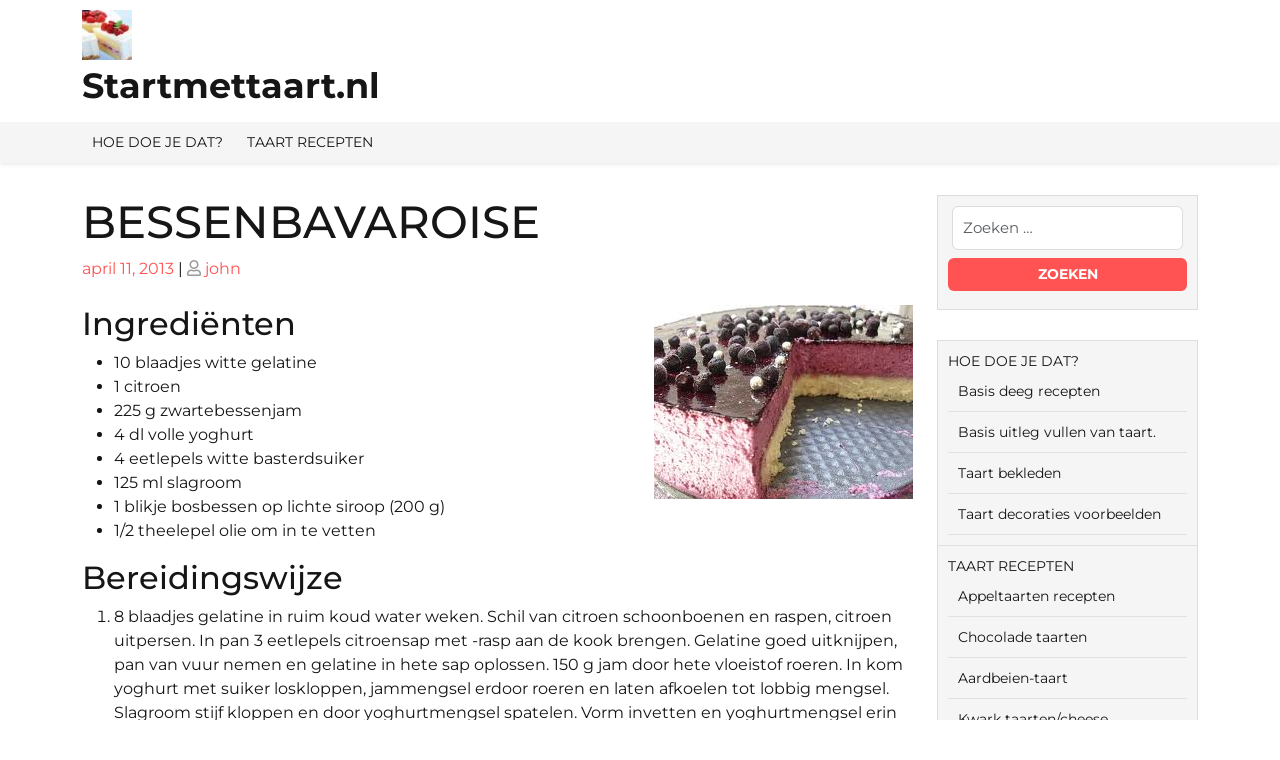

--- FILE ---
content_type: text/html; charset=UTF-8
request_url: https://startmettaart.nl/bessenbavaroise/
body_size: 70625
content:
<!doctype html>
<html lang="nl-NL">
<head>
    <meta charset="UTF-8">
    <meta name="viewport" content="width=device-width, initial-scale=1">
    <title>BESSENBAVAROISE &#8211; Startmettaart.nl</title>
<meta name='robots' content='max-image-preview:large' />
<link rel='dns-prefetch' href='//www.googletagmanager.com' />
<link rel='dns-prefetch' href='//pagead2.googlesyndication.com' />
<link rel="alternate" type="application/rss+xml" title="Startmettaart.nl &raquo; feed" href="https://startmettaart.nl/feed/" />
<link rel="alternate" type="application/rss+xml" title="Startmettaart.nl &raquo; reactiesfeed" href="https://startmettaart.nl/comments/feed/" />
<script type="text/javascript">
/* <![CDATA[ */
window._wpemojiSettings = {"baseUrl":"https:\/\/s.w.org\/images\/core\/emoji\/14.0.0\/72x72\/","ext":".png","svgUrl":"https:\/\/s.w.org\/images\/core\/emoji\/14.0.0\/svg\/","svgExt":".svg","source":{"concatemoji":"https:\/\/startmettaart.nl\/wp-includes\/js\/wp-emoji-release.min.js?ver=6.4.7"}};
/*! This file is auto-generated */
!function(i,n){var o,s,e;function c(e){try{var t={supportTests:e,timestamp:(new Date).valueOf()};sessionStorage.setItem(o,JSON.stringify(t))}catch(e){}}function p(e,t,n){e.clearRect(0,0,e.canvas.width,e.canvas.height),e.fillText(t,0,0);var t=new Uint32Array(e.getImageData(0,0,e.canvas.width,e.canvas.height).data),r=(e.clearRect(0,0,e.canvas.width,e.canvas.height),e.fillText(n,0,0),new Uint32Array(e.getImageData(0,0,e.canvas.width,e.canvas.height).data));return t.every(function(e,t){return e===r[t]})}function u(e,t,n){switch(t){case"flag":return n(e,"\ud83c\udff3\ufe0f\u200d\u26a7\ufe0f","\ud83c\udff3\ufe0f\u200b\u26a7\ufe0f")?!1:!n(e,"\ud83c\uddfa\ud83c\uddf3","\ud83c\uddfa\u200b\ud83c\uddf3")&&!n(e,"\ud83c\udff4\udb40\udc67\udb40\udc62\udb40\udc65\udb40\udc6e\udb40\udc67\udb40\udc7f","\ud83c\udff4\u200b\udb40\udc67\u200b\udb40\udc62\u200b\udb40\udc65\u200b\udb40\udc6e\u200b\udb40\udc67\u200b\udb40\udc7f");case"emoji":return!n(e,"\ud83e\udef1\ud83c\udffb\u200d\ud83e\udef2\ud83c\udfff","\ud83e\udef1\ud83c\udffb\u200b\ud83e\udef2\ud83c\udfff")}return!1}function f(e,t,n){var r="undefined"!=typeof WorkerGlobalScope&&self instanceof WorkerGlobalScope?new OffscreenCanvas(300,150):i.createElement("canvas"),a=r.getContext("2d",{willReadFrequently:!0}),o=(a.textBaseline="top",a.font="600 32px Arial",{});return e.forEach(function(e){o[e]=t(a,e,n)}),o}function t(e){var t=i.createElement("script");t.src=e,t.defer=!0,i.head.appendChild(t)}"undefined"!=typeof Promise&&(o="wpEmojiSettingsSupports",s=["flag","emoji"],n.supports={everything:!0,everythingExceptFlag:!0},e=new Promise(function(e){i.addEventListener("DOMContentLoaded",e,{once:!0})}),new Promise(function(t){var n=function(){try{var e=JSON.parse(sessionStorage.getItem(o));if("object"==typeof e&&"number"==typeof e.timestamp&&(new Date).valueOf()<e.timestamp+604800&&"object"==typeof e.supportTests)return e.supportTests}catch(e){}return null}();if(!n){if("undefined"!=typeof Worker&&"undefined"!=typeof OffscreenCanvas&&"undefined"!=typeof URL&&URL.createObjectURL&&"undefined"!=typeof Blob)try{var e="postMessage("+f.toString()+"("+[JSON.stringify(s),u.toString(),p.toString()].join(",")+"));",r=new Blob([e],{type:"text/javascript"}),a=new Worker(URL.createObjectURL(r),{name:"wpTestEmojiSupports"});return void(a.onmessage=function(e){c(n=e.data),a.terminate(),t(n)})}catch(e){}c(n=f(s,u,p))}t(n)}).then(function(e){for(var t in e)n.supports[t]=e[t],n.supports.everything=n.supports.everything&&n.supports[t],"flag"!==t&&(n.supports.everythingExceptFlag=n.supports.everythingExceptFlag&&n.supports[t]);n.supports.everythingExceptFlag=n.supports.everythingExceptFlag&&!n.supports.flag,n.DOMReady=!1,n.readyCallback=function(){n.DOMReady=!0}}).then(function(){return e}).then(function(){var e;n.supports.everything||(n.readyCallback(),(e=n.source||{}).concatemoji?t(e.concatemoji):e.wpemoji&&e.twemoji&&(t(e.twemoji),t(e.wpemoji)))}))}((window,document),window._wpemojiSettings);
/* ]]> */
</script>
<style id='wp-emoji-styles-inline-css' type='text/css'>

	img.wp-smiley, img.emoji {
		display: inline !important;
		border: none !important;
		box-shadow: none !important;
		height: 1em !important;
		width: 1em !important;
		margin: 0 0.07em !important;
		vertical-align: -0.1em !important;
		background: none !important;
		padding: 0 !important;
	}
</style>
<link rel='stylesheet' id='wp-block-library-css' href='https://startmettaart.nl/wp-includes/css/dist/block-library/style.min.css?ver=6.4.7' type='text/css' media='all' />
<style id='wp-block-library-theme-inline-css' type='text/css'>
.wp-block-audio figcaption{color:#555;font-size:13px;text-align:center}.is-dark-theme .wp-block-audio figcaption{color:hsla(0,0%,100%,.65)}.wp-block-audio{margin:0 0 1em}.wp-block-code{border:1px solid #ccc;border-radius:4px;font-family:Menlo,Consolas,monaco,monospace;padding:.8em 1em}.wp-block-embed figcaption{color:#555;font-size:13px;text-align:center}.is-dark-theme .wp-block-embed figcaption{color:hsla(0,0%,100%,.65)}.wp-block-embed{margin:0 0 1em}.blocks-gallery-caption{color:#555;font-size:13px;text-align:center}.is-dark-theme .blocks-gallery-caption{color:hsla(0,0%,100%,.65)}.wp-block-image figcaption{color:#555;font-size:13px;text-align:center}.is-dark-theme .wp-block-image figcaption{color:hsla(0,0%,100%,.65)}.wp-block-image{margin:0 0 1em}.wp-block-pullquote{border-bottom:4px solid;border-top:4px solid;color:currentColor;margin-bottom:1.75em}.wp-block-pullquote cite,.wp-block-pullquote footer,.wp-block-pullquote__citation{color:currentColor;font-size:.8125em;font-style:normal;text-transform:uppercase}.wp-block-quote{border-left:.25em solid;margin:0 0 1.75em;padding-left:1em}.wp-block-quote cite,.wp-block-quote footer{color:currentColor;font-size:.8125em;font-style:normal;position:relative}.wp-block-quote.has-text-align-right{border-left:none;border-right:.25em solid;padding-left:0;padding-right:1em}.wp-block-quote.has-text-align-center{border:none;padding-left:0}.wp-block-quote.is-large,.wp-block-quote.is-style-large,.wp-block-quote.is-style-plain{border:none}.wp-block-search .wp-block-search__label{font-weight:700}.wp-block-search__button{border:1px solid #ccc;padding:.375em .625em}:where(.wp-block-group.has-background){padding:1.25em 2.375em}.wp-block-separator.has-css-opacity{opacity:.4}.wp-block-separator{border:none;border-bottom:2px solid;margin-left:auto;margin-right:auto}.wp-block-separator.has-alpha-channel-opacity{opacity:1}.wp-block-separator:not(.is-style-wide):not(.is-style-dots){width:100px}.wp-block-separator.has-background:not(.is-style-dots){border-bottom:none;height:1px}.wp-block-separator.has-background:not(.is-style-wide):not(.is-style-dots){height:2px}.wp-block-table{margin:0 0 1em}.wp-block-table td,.wp-block-table th{word-break:normal}.wp-block-table figcaption{color:#555;font-size:13px;text-align:center}.is-dark-theme .wp-block-table figcaption{color:hsla(0,0%,100%,.65)}.wp-block-video figcaption{color:#555;font-size:13px;text-align:center}.is-dark-theme .wp-block-video figcaption{color:hsla(0,0%,100%,.65)}.wp-block-video{margin:0 0 1em}.wp-block-template-part.has-background{margin-bottom:0;margin-top:0;padding:1.25em 2.375em}
</style>
<style id='classic-theme-styles-inline-css' type='text/css'>
/*! This file is auto-generated */
.wp-block-button__link{color:#fff;background-color:#32373c;border-radius:9999px;box-shadow:none;text-decoration:none;padding:calc(.667em + 2px) calc(1.333em + 2px);font-size:1.125em}.wp-block-file__button{background:#32373c;color:#fff;text-decoration:none}
</style>
<style id='global-styles-inline-css' type='text/css'>
body{--wp--preset--color--black: #000000;--wp--preset--color--cyan-bluish-gray: #abb8c3;--wp--preset--color--white: #ffffff;--wp--preset--color--pale-pink: #f78da7;--wp--preset--color--vivid-red: #cf2e2e;--wp--preset--color--luminous-vivid-orange: #ff6900;--wp--preset--color--luminous-vivid-amber: #fcb900;--wp--preset--color--light-green-cyan: #7bdcb5;--wp--preset--color--vivid-green-cyan: #00d084;--wp--preset--color--pale-cyan-blue: #8ed1fc;--wp--preset--color--vivid-cyan-blue: #0693e3;--wp--preset--color--vivid-purple: #9b51e0;--wp--preset--gradient--vivid-cyan-blue-to-vivid-purple: linear-gradient(135deg,rgba(6,147,227,1) 0%,rgb(155,81,224) 100%);--wp--preset--gradient--light-green-cyan-to-vivid-green-cyan: linear-gradient(135deg,rgb(122,220,180) 0%,rgb(0,208,130) 100%);--wp--preset--gradient--luminous-vivid-amber-to-luminous-vivid-orange: linear-gradient(135deg,rgba(252,185,0,1) 0%,rgba(255,105,0,1) 100%);--wp--preset--gradient--luminous-vivid-orange-to-vivid-red: linear-gradient(135deg,rgba(255,105,0,1) 0%,rgb(207,46,46) 100%);--wp--preset--gradient--very-light-gray-to-cyan-bluish-gray: linear-gradient(135deg,rgb(238,238,238) 0%,rgb(169,184,195) 100%);--wp--preset--gradient--cool-to-warm-spectrum: linear-gradient(135deg,rgb(74,234,220) 0%,rgb(151,120,209) 20%,rgb(207,42,186) 40%,rgb(238,44,130) 60%,rgb(251,105,98) 80%,rgb(254,248,76) 100%);--wp--preset--gradient--blush-light-purple: linear-gradient(135deg,rgb(255,206,236) 0%,rgb(152,150,240) 100%);--wp--preset--gradient--blush-bordeaux: linear-gradient(135deg,rgb(254,205,165) 0%,rgb(254,45,45) 50%,rgb(107,0,62) 100%);--wp--preset--gradient--luminous-dusk: linear-gradient(135deg,rgb(255,203,112) 0%,rgb(199,81,192) 50%,rgb(65,88,208) 100%);--wp--preset--gradient--pale-ocean: linear-gradient(135deg,rgb(255,245,203) 0%,rgb(182,227,212) 50%,rgb(51,167,181) 100%);--wp--preset--gradient--electric-grass: linear-gradient(135deg,rgb(202,248,128) 0%,rgb(113,206,126) 100%);--wp--preset--gradient--midnight: linear-gradient(135deg,rgb(2,3,129) 0%,rgb(40,116,252) 100%);--wp--preset--font-size--small: 13px;--wp--preset--font-size--medium: 20px;--wp--preset--font-size--large: 36px;--wp--preset--font-size--x-large: 42px;--wp--preset--spacing--20: 0.44rem;--wp--preset--spacing--30: 0.67rem;--wp--preset--spacing--40: 1rem;--wp--preset--spacing--50: 1.5rem;--wp--preset--spacing--60: 2.25rem;--wp--preset--spacing--70: 3.38rem;--wp--preset--spacing--80: 5.06rem;--wp--preset--shadow--natural: 6px 6px 9px rgba(0, 0, 0, 0.2);--wp--preset--shadow--deep: 12px 12px 50px rgba(0, 0, 0, 0.4);--wp--preset--shadow--sharp: 6px 6px 0px rgba(0, 0, 0, 0.2);--wp--preset--shadow--outlined: 6px 6px 0px -3px rgba(255, 255, 255, 1), 6px 6px rgba(0, 0, 0, 1);--wp--preset--shadow--crisp: 6px 6px 0px rgba(0, 0, 0, 1);}:where(.is-layout-flex){gap: 0.5em;}:where(.is-layout-grid){gap: 0.5em;}body .is-layout-flow > .alignleft{float: left;margin-inline-start: 0;margin-inline-end: 2em;}body .is-layout-flow > .alignright{float: right;margin-inline-start: 2em;margin-inline-end: 0;}body .is-layout-flow > .aligncenter{margin-left: auto !important;margin-right: auto !important;}body .is-layout-constrained > .alignleft{float: left;margin-inline-start: 0;margin-inline-end: 2em;}body .is-layout-constrained > .alignright{float: right;margin-inline-start: 2em;margin-inline-end: 0;}body .is-layout-constrained > .aligncenter{margin-left: auto !important;margin-right: auto !important;}body .is-layout-constrained > :where(:not(.alignleft):not(.alignright):not(.alignfull)){max-width: var(--wp--style--global--content-size);margin-left: auto !important;margin-right: auto !important;}body .is-layout-constrained > .alignwide{max-width: var(--wp--style--global--wide-size);}body .is-layout-flex{display: flex;}body .is-layout-flex{flex-wrap: wrap;align-items: center;}body .is-layout-flex > *{margin: 0;}body .is-layout-grid{display: grid;}body .is-layout-grid > *{margin: 0;}:where(.wp-block-columns.is-layout-flex){gap: 2em;}:where(.wp-block-columns.is-layout-grid){gap: 2em;}:where(.wp-block-post-template.is-layout-flex){gap: 1.25em;}:where(.wp-block-post-template.is-layout-grid){gap: 1.25em;}.has-black-color{color: var(--wp--preset--color--black) !important;}.has-cyan-bluish-gray-color{color: var(--wp--preset--color--cyan-bluish-gray) !important;}.has-white-color{color: var(--wp--preset--color--white) !important;}.has-pale-pink-color{color: var(--wp--preset--color--pale-pink) !important;}.has-vivid-red-color{color: var(--wp--preset--color--vivid-red) !important;}.has-luminous-vivid-orange-color{color: var(--wp--preset--color--luminous-vivid-orange) !important;}.has-luminous-vivid-amber-color{color: var(--wp--preset--color--luminous-vivid-amber) !important;}.has-light-green-cyan-color{color: var(--wp--preset--color--light-green-cyan) !important;}.has-vivid-green-cyan-color{color: var(--wp--preset--color--vivid-green-cyan) !important;}.has-pale-cyan-blue-color{color: var(--wp--preset--color--pale-cyan-blue) !important;}.has-vivid-cyan-blue-color{color: var(--wp--preset--color--vivid-cyan-blue) !important;}.has-vivid-purple-color{color: var(--wp--preset--color--vivid-purple) !important;}.has-black-background-color{background-color: var(--wp--preset--color--black) !important;}.has-cyan-bluish-gray-background-color{background-color: var(--wp--preset--color--cyan-bluish-gray) !important;}.has-white-background-color{background-color: var(--wp--preset--color--white) !important;}.has-pale-pink-background-color{background-color: var(--wp--preset--color--pale-pink) !important;}.has-vivid-red-background-color{background-color: var(--wp--preset--color--vivid-red) !important;}.has-luminous-vivid-orange-background-color{background-color: var(--wp--preset--color--luminous-vivid-orange) !important;}.has-luminous-vivid-amber-background-color{background-color: var(--wp--preset--color--luminous-vivid-amber) !important;}.has-light-green-cyan-background-color{background-color: var(--wp--preset--color--light-green-cyan) !important;}.has-vivid-green-cyan-background-color{background-color: var(--wp--preset--color--vivid-green-cyan) !important;}.has-pale-cyan-blue-background-color{background-color: var(--wp--preset--color--pale-cyan-blue) !important;}.has-vivid-cyan-blue-background-color{background-color: var(--wp--preset--color--vivid-cyan-blue) !important;}.has-vivid-purple-background-color{background-color: var(--wp--preset--color--vivid-purple) !important;}.has-black-border-color{border-color: var(--wp--preset--color--black) !important;}.has-cyan-bluish-gray-border-color{border-color: var(--wp--preset--color--cyan-bluish-gray) !important;}.has-white-border-color{border-color: var(--wp--preset--color--white) !important;}.has-pale-pink-border-color{border-color: var(--wp--preset--color--pale-pink) !important;}.has-vivid-red-border-color{border-color: var(--wp--preset--color--vivid-red) !important;}.has-luminous-vivid-orange-border-color{border-color: var(--wp--preset--color--luminous-vivid-orange) !important;}.has-luminous-vivid-amber-border-color{border-color: var(--wp--preset--color--luminous-vivid-amber) !important;}.has-light-green-cyan-border-color{border-color: var(--wp--preset--color--light-green-cyan) !important;}.has-vivid-green-cyan-border-color{border-color: var(--wp--preset--color--vivid-green-cyan) !important;}.has-pale-cyan-blue-border-color{border-color: var(--wp--preset--color--pale-cyan-blue) !important;}.has-vivid-cyan-blue-border-color{border-color: var(--wp--preset--color--vivid-cyan-blue) !important;}.has-vivid-purple-border-color{border-color: var(--wp--preset--color--vivid-purple) !important;}.has-vivid-cyan-blue-to-vivid-purple-gradient-background{background: var(--wp--preset--gradient--vivid-cyan-blue-to-vivid-purple) !important;}.has-light-green-cyan-to-vivid-green-cyan-gradient-background{background: var(--wp--preset--gradient--light-green-cyan-to-vivid-green-cyan) !important;}.has-luminous-vivid-amber-to-luminous-vivid-orange-gradient-background{background: var(--wp--preset--gradient--luminous-vivid-amber-to-luminous-vivid-orange) !important;}.has-luminous-vivid-orange-to-vivid-red-gradient-background{background: var(--wp--preset--gradient--luminous-vivid-orange-to-vivid-red) !important;}.has-very-light-gray-to-cyan-bluish-gray-gradient-background{background: var(--wp--preset--gradient--very-light-gray-to-cyan-bluish-gray) !important;}.has-cool-to-warm-spectrum-gradient-background{background: var(--wp--preset--gradient--cool-to-warm-spectrum) !important;}.has-blush-light-purple-gradient-background{background: var(--wp--preset--gradient--blush-light-purple) !important;}.has-blush-bordeaux-gradient-background{background: var(--wp--preset--gradient--blush-bordeaux) !important;}.has-luminous-dusk-gradient-background{background: var(--wp--preset--gradient--luminous-dusk) !important;}.has-pale-ocean-gradient-background{background: var(--wp--preset--gradient--pale-ocean) !important;}.has-electric-grass-gradient-background{background: var(--wp--preset--gradient--electric-grass) !important;}.has-midnight-gradient-background{background: var(--wp--preset--gradient--midnight) !important;}.has-small-font-size{font-size: var(--wp--preset--font-size--small) !important;}.has-medium-font-size{font-size: var(--wp--preset--font-size--medium) !important;}.has-large-font-size{font-size: var(--wp--preset--font-size--large) !important;}.has-x-large-font-size{font-size: var(--wp--preset--font-size--x-large) !important;}
.wp-block-navigation a:where(:not(.wp-element-button)){color: inherit;}
:where(.wp-block-post-template.is-layout-flex){gap: 1.25em;}:where(.wp-block-post-template.is-layout-grid){gap: 1.25em;}
:where(.wp-block-columns.is-layout-flex){gap: 2em;}:where(.wp-block-columns.is-layout-grid){gap: 2em;}
.wp-block-pullquote{font-size: 1.5em;line-height: 1.6;}
</style>
<link rel='stylesheet' id='montserrat-css' href='https://startmettaart.nl/wp-content/fonts/25fb98228f179a140aeb4a8bf8c5754f.css?ver=1.0' type='text/css' media='all' />
<link rel='stylesheet' id='fashion-estore-block-editor-style-css' href='https://startmettaart.nl/wp-content/themes/fashion-estore/assets/css/block-editor-style.css?ver=6.4.7' type='text/css' media='all' />
<link rel='stylesheet' id='bootstrap-css-css' href='https://startmettaart.nl/wp-content/themes/fashion-estore/assets/css/bootstrap.css?ver=6.4.7' type='text/css' media='all' />
<link rel='stylesheet' id='fashion-estore-style-css' href='https://startmettaart.nl/wp-content/themes/fashion-estore/style.css?ver=6.4.7' type='text/css' media='all' />
<style id='fashion-estore-style-inline-css' type='text/css'>
#button{right: 20px;}.slider-box img{opacity:0.9}.woocommerce ul.products li.product .onsale{left: auto; right: 15px;}#colophon{background-attachment: scroll !important; background-position: center !important;}#colophon h5, h5.footer-column-widget-title{text-align: left;}

	.custom-logo-link img{
			max-height: 250px;
		 }
		.sidebar h5,span.cart-value,.sticky .entry-title::before,#button,.sidebar input[type="submit"], .sidebar button[type="submit"],.comment-respond input#submit,.post-navigation .nav-previous a:hover, .post-navigation .nav-next a:hover, .posts-navigation .nav-previous a:hover, .posts-navigation .nav-next a:hover,.pro-button a, .woocommerce #respond input#submit, .woocommerce a.button, .woocommerce button.button, .woocommerce input.button, .woocommerce #respond input#submit.alt, .woocommerce a.button.alt, .woocommerce button.button.alt, .woocommerce input.button.alt,.woocommerce .woocommerce-ordering select,.woocommerce-account .woocommerce-MyAccount-navigation ul li,.toggle-nav i,.wp-block-button__link,.menu_cat,.slider-inner-box,.sidebar .tagcloud a:hover,a.added_to_cart.wc-forward{
			background: ;
		}
		a,#colophon a:hover, #colophon a:focus,.sidebar ul li a:hover,p.price, .woocommerce ul.products li.product .price, .woocommerce div.product p.price, .woocommerce div.product span.price,.woocommerce-message::before, .woocommerce-info::before,.call-info i,.social-link i{
			color: ;
		}
		.woocommerce-message, .woocommerce-info,.wp-block-pullquote,.wp-block-quote, .wp-block-quote:not(.is-large):not(.is-style-large), .wp-block-pullquote,.btn-primary,.post-navigation .nav-previous a:hover, .post-navigation .nav-next a:hover, .posts-navigation .nav-previous a:hover, .posts-navigation .nav-next a:hover{
			border-color: ;
		}
		.main-navigation .sub-menu > li > a:hover, .main-navigation .sub-menu > li > a:focus,#button:hover,#button:active,.slide-btn a,.pro-button a:hover,.woocommerce #respond input#submit:hover,.woocommerce a.button:hover,.woocommerce button.button:hover,.woocommerce input.button:hover,.woocommerce #respond input#submit.alt:hover, .woocommerce a.button.alt:hover, .woocommerce button.button.alt:hover, .woocommerce input.button.alt:hover,.woocommerce-account .woocommerce-MyAccount-navigation ul li:hover,.menu_cat i,a.added_to_cart.wc-forward:hover{
			background: ;
		}
		a:hover,h1,h2,h3,h4,h5,h6,.navbar-brand a,.navbar-brand p,a.cart-customlocation i,button.cat_btn,.product_cat h4 a,.home_product_cat h4 a,.slide-btn a:hover,.woocommerce ul.products li.product .onsale,.woocommerce span.onsale,.main-navigation .sub-menu,.sidebar li,.sidebar ul li,.sidebar select,.sidebar .tagcloud a,.call-info p,.social-link i:hover,.woocommerce ul.products li.product .star-rating, .woocommerce .star-rating{
			color: ;
		}
		.loading{
			background-color: #000;
		 }
		 @keyframes loading {
		  0%,
		  100% {
		  	transform: translatey(-2.5rem);
		    background-color: #fff;
		  }
		  50% {
		  	transform: translatey(2.5rem);
		    background-color: #f10026;
		  }
		}
	
.stick_header{position: static;}
</style>
<link rel='stylesheet' id='fontawesome-css-css' href='https://startmettaart.nl/wp-content/themes/fashion-estore/assets/css/fontawesome/css/all.css?ver=6.4.7' type='text/css' media='all' />
<link rel='stylesheet' id='owl.carousel-css-css' href='https://startmettaart.nl/wp-content/themes/fashion-estore/assets/css/owl.carousel.css?ver=6.4.7' type='text/css' media='all' />
<script type="text/javascript" src="https://startmettaart.nl/wp-includes/js/jquery/jquery.min.js?ver=3.7.1" id="jquery-core-js"></script>
<script type="text/javascript" src="https://startmettaart.nl/wp-includes/js/jquery/jquery-migrate.min.js?ver=3.4.1" id="jquery-migrate-js"></script>

<!-- Google tag (gtag.js) snippet toegevoegd door Site Kit -->
<!-- Google Analytics snippet toegevoegd door Site Kit -->
<script type="text/javascript" src="https://www.googletagmanager.com/gtag/js?id=GT-WFFQJTG" id="google_gtagjs-js" async></script>
<script type="text/javascript" id="google_gtagjs-js-after">
/* <![CDATA[ */
window.dataLayer = window.dataLayer || [];function gtag(){dataLayer.push(arguments);}
gtag("set","linker",{"domains":["startmettaart.nl"]});
gtag("js", new Date());
gtag("set", "developer_id.dZTNiMT", true);
gtag("config", "GT-WFFQJTG");
/* ]]> */
</script>
<link rel="https://api.w.org/" href="https://startmettaart.nl/wp-json/" /><link rel="alternate" type="application/json" href="https://startmettaart.nl/wp-json/wp/v2/posts/1496" /><link rel="EditURI" type="application/rsd+xml" title="RSD" href="https://startmettaart.nl/xmlrpc.php?rsd" />
<meta name="generator" content="WordPress 6.4.7" />
<link rel="canonical" href="https://startmettaart.nl/bessenbavaroise/" />
<link rel='shortlink' href='https://startmettaart.nl/?p=1496' />
<link rel="alternate" type="application/json+oembed" href="https://startmettaart.nl/wp-json/oembed/1.0/embed?url=https%3A%2F%2Fstartmettaart.nl%2Fbessenbavaroise%2F" />
<link rel="alternate" type="text/xml+oembed" href="https://startmettaart.nl/wp-json/oembed/1.0/embed?url=https%3A%2F%2Fstartmettaart.nl%2Fbessenbavaroise%2F&#038;format=xml" />
<meta name="generator" content="Site Kit by Google 1.170.0" />        <style type="text/css" id="pf-main-css">
            
				@media screen {
					.printfriendly {
						z-index: 1000; display: flex; margin: 0px 0px 0px 0px
					}
					.printfriendly a, .printfriendly a:link, .printfriendly a:visited, .printfriendly a:hover, .printfriendly a:active {
						font-weight: 600;
						cursor: pointer;
						text-decoration: none;
						border: none;
						-webkit-box-shadow: none;
						-moz-box-shadow: none;
						box-shadow: none;
						outline:none;
						font-size: 20px !important;
						color: #6D9F00 !important;
					}
					.printfriendly.pf-alignleft {
						justify-content: start;
					}
					.printfriendly.pf-alignright {
						justify-content: end;
					}
					.printfriendly.pf-aligncenter {
						justify-content: center;
						
					}
				}

				.pf-button-img {
					border: none;
					-webkit-box-shadow: none;
					-moz-box-shadow: none;
					box-shadow: none;
					padding: 0;
					margin: 0;
					display: inline;
					vertical-align: middle;
				}

				img.pf-button-img + .pf-button-text {
					margin-left: 6px;
				}

				@media print {
					.printfriendly {
						display: none;
					}
				}
				        </style>

            
        <style type="text/css" id="pf-excerpt-styles">
          .pf-button.pf-button-excerpt {
              display: none;
           }
        </style>

            
<!-- Google AdSense meta tags toegevoegd door Site Kit -->
<meta name="google-adsense-platform-account" content="ca-host-pub-2644536267352236">
<meta name="google-adsense-platform-domain" content="sitekit.withgoogle.com">
<!-- Einde Google AdSense meta tags toegevoegd door Site Kit -->

		<style type="text/css">
					</style>

		
<!-- Google Tag Manager snippet toegevoegd door Site Kit -->
<script type="text/javascript">
/* <![CDATA[ */

			( function( w, d, s, l, i ) {
				w[l] = w[l] || [];
				w[l].push( {'gtm.start': new Date().getTime(), event: 'gtm.js'} );
				var f = d.getElementsByTagName( s )[0],
					j = d.createElement( s ), dl = l != 'dataLayer' ? '&l=' + l : '';
				j.async = true;
				j.src = 'https://www.googletagmanager.com/gtm.js?id=' + i + dl;
				f.parentNode.insertBefore( j, f );
			} )( window, document, 'script', 'dataLayer', 'GTM-MCPNPG9X' );
			
/* ]]> */
</script>

<!-- Einde Google Tag Manager snippet toegevoegd door Site Kit -->

<!-- Google AdSense snippet toegevoegd door Site Kit -->
<script type="text/javascript" async="async" src="https://pagead2.googlesyndication.com/pagead/js/adsbygoogle.js?client=ca-pub-5627847839136936&amp;host=ca-host-pub-2644536267352236" crossorigin="anonymous"></script>

<!-- Einde Google AdSense snippet toegevoegd door Site Kit -->
</head>

<body class="post-template-default single single-post postid-1496 single-format-standard wp-custom-logo wp-embed-responsive">

		<!-- Google Tag Manager (noscript) snippet toegevoegd door Site Kit -->
		<noscript>
			<iframe src="https://www.googletagmanager.com/ns.html?id=GTM-MCPNPG9X" height="0" width="0" style="display:none;visibility:hidden"></iframe>
		</noscript>
		<!-- Einde Google Tag Manager (noscript) snippet toegevoegd door Site Kit -->
		
<div id="page" class="site">
    <a class="skip-link screen-reader-text" href="#skip-content">Ga naar de inhoud</a>
    <header id="masthead" class="site-header fixed-top shadow-sm navbar-dark bg-primary">
        <div class="socialmedia">
                        <div class="main_header">
    <div class="container">
        <div class="row">
            <div class="col-lg-3 col-md-12">
                <div class="navbar-brand">
                                            <div class="site-logo"><a href="https://startmettaart.nl/" class="custom-logo-link" rel="home"><img width="50" height="50" src="https://startmettaart.nl/wp-content/uploads/2013/05/cropped-achtergrond1.jpg" class="custom-logo" alt="Startmettaart.nl" decoding="async" /></a></div>
                                                                                                                                                         <p class="site-title"><a href="https://startmettaart.nl/" rel="home">Startmettaart.nl</a></p>
                                                                                                                                                                   </div>
            </div>
            <div class="col-lg-5 col-md-7 position-relative">
                            </div>
            <div class="col-lg-3 col-md-4 col-8">
                <div class="call-info">
                    <div class="row">
                                            </div>
                </div>
            </div>
            <div class="col-lg-1 col-md-1 col-4">
                            </div>
        </div>
    </div>
</div>
            
<div class="navigation_header" data-sticky="false">
    <div class="container">
        <div class="row">  
            <div class="col-lg-3 col-md-4 menu_cat_box align-self-center">
                <div class="menu_cat">
                    <i class="fas fa-align-left"></i><span>Categorieën</span>
                </div>
            </div>
            <div class="col-lg-9 col-md-8 align-self-center">
                <div class="toggle-nav mobile-menu">
                    <button onclick="fashion_estore_openNav()"><i class="fas fa-th"></i></button>
                </div>
                <div id="mySidenav" class="nav sidenav">
                    <nav id="site-navigation" class="main-navigation navbar navbar-expand-xl" aria-label="Top menu"><div class="menu-home-container"><ul id="menu-home" class="menu"><li id="menu-item-533" class="menu-item menu-item-type-post_type menu-item-object-page menu-item-has-children menu-item-533"><a href="https://startmettaart.nl/start-met-taart/hoe-doe-je-dat-2/">HOE DOE JE DAT?</a>
<ul class="sub-menu">
	<li id="menu-item-537" class="menu-item menu-item-type-post_type menu-item-object-page menu-item-537"><a href="https://startmettaart.nl/start-met-taart/hoe-doe-je-dat-2/cake-biscuit-suikerdeeg-kruimeltaart-kapsel-en-meer-soorten-taartbodems/">Basis deeg recepten</a></li>
	<li id="menu-item-536" class="menu-item menu-item-type-post_type menu-item-object-page menu-item-536"><a href="https://startmettaart.nl/start-met-taart/hoe-doe-je-dat-2/vullen/">Basis uitleg vullen van taart.</a></li>
	<li id="menu-item-538" class="menu-item menu-item-type-post_type menu-item-object-page menu-item-538"><a href="https://startmettaart.nl/start-met-taart/hoe-doe-je-dat-2/hoe-doe-je-dat-taart-bekleden/">Taart bekleden</a></li>
	<li id="menu-item-535" class="menu-item menu-item-type-post_type menu-item-object-page menu-item-535"><a href="https://startmettaart.nl/taart-decoreren/">Taart decoraties voorbeelden</a></li>
</ul>
</li>
<li id="menu-item-557" class="menu-item menu-item-type-post_type menu-item-object-page menu-item-has-children menu-item-557"><a href="https://startmettaart.nl/recepten/">TAART RECEPTEN</a>
<ul class="sub-menu">
	<li id="menu-item-1913" class="menu-item menu-item-type-post_type menu-item-object-page menu-item-1913"><a href="https://startmettaart.nl/recepten/appeltaarten-recepten/">Appeltaarten recepten</a></li>
	<li id="menu-item-2476" class="menu-item menu-item-type-post_type menu-item-object-page menu-item-2476"><a href="https://startmettaart.nl/chocolade-taarten/">Chocolade taarten</a></li>
	<li id="menu-item-2801" class="menu-item menu-item-type-post_type menu-item-object-page menu-item-2801"><a href="https://startmettaart.nl/aardbeien-taarten/">Aardbeien-taart</a></li>
	<li id="menu-item-2785" class="menu-item menu-item-type-post_type menu-item-object-page menu-item-2785"><a href="https://startmettaart.nl/recepten/kwarkcheese-taarten/">Kwark taarten/cheese</a></li>
	<li id="menu-item-4448" class="menu-item menu-item-type-post_type menu-item-object-page menu-item-4448"><a href="https://startmettaart.nl/recepten/vruchtentaarten/">Vruchtentaarten</a></li>
	<li id="menu-item-3954" class="menu-item menu-item-type-post_type menu-item-object-page menu-item-3954"><a href="https://startmettaart.nl/recepten/hartige-taarten/">Hartige taarten</a></li>
	<li id="menu-item-4913" class="menu-item menu-item-type-post_type menu-item-object-page menu-item-4913"><a href="https://startmettaart.nl/buitenlandse-taarten/">Buitenlandse taarten</a></li>
	<li id="menu-item-7233" class="menu-item menu-item-type-post_type menu-item-object-page menu-item-7233"><a href="https://startmettaart.nl/recepten/slagroom-taarten/">Slagroom taarten</a></li>
	<li id="menu-item-7273" class="menu-item menu-item-type-post_type menu-item-object-page menu-item-7273"><a href="https://startmettaart.nl/feestdagen-taarten/">Taarten voor de Feestdagen</a></li>
	<li id="menu-item-1914" class="menu-item menu-item-type-post_type menu-item-object-page menu-item-1914"><a href="https://startmettaart.nl/recepten/taarten-recepten/">Overige taart recepten</a></li>
	<li id="menu-item-8651" class="menu-item menu-item-type-post_type menu-item-object-page menu-item-has-children menu-item-8651"><a href="https://startmettaart.nl/recepten/taarten-recepten/dieet-taarten/">DIEET TAARTEN</a>
	<ul class="sub-menu">
		<li id="menu-item-8652" class="menu-item menu-item-type-post_type menu-item-object-page menu-item-8652"><a href="https://startmettaart.nl/recepten/vetarme-taarten/">Vetarme taart recepten</a></li>
		<li id="menu-item-8666" class="menu-item menu-item-type-post_type menu-item-object-page menu-item-8666"><a href="https://startmettaart.nl/recepten/glutenvrije-taart-recepten-2/">Glutenvrije taarten</a></li>
	</ul>
</li>
	<li id="menu-item-4685" class="menu-item menu-item-type-post_type menu-item-object-page menu-item-4685"><a href="https://startmettaart.nl/recepten/cupcakes/">CUPCAKES</a></li>
	<li id="menu-item-1777" class="menu-item menu-item-type-post_type menu-item-object-page menu-item-has-children menu-item-1777"><a href="https://startmettaart.nl/recepten/taartvulling-recepten/">TAARTVULLING recepten</a>
	<ul class="sub-menu">
		<li id="menu-item-1815" class="menu-item menu-item-type-post_type menu-item-object-page menu-item-1815"><a href="https://startmettaart.nl/botercreme-recepten/">Botercreme recepten</a></li>
		<li id="menu-item-1779" class="menu-item menu-item-type-post_type menu-item-object-page menu-item-1779"><a href="https://startmettaart.nl/bavaroise-en-mousses-op-vruchtenbasis/">Bavaroise, mousses op vruchtenbasis</a></li>
		<li id="menu-item-1780" class="menu-item menu-item-type-post_type menu-item-object-page menu-item-1780"><a href="https://startmettaart.nl/recepten/taartvulling-recepten/bavaroise-op-melk-basis/">Bavaroise, Mousses melk basis</a></li>
		<li id="menu-item-1782" class="menu-item menu-item-type-post_type menu-item-object-page menu-item-1782"><a href="https://startmettaart.nl/recepten/taartvulling-recepten/mousses-bavaroise-en-cremes-op-likeur-basis/">Mousses bavaroise, op likeur basis</a></li>
		<li id="menu-item-1781" class="menu-item menu-item-type-post_type menu-item-object-page menu-item-1781"><a href="https://startmettaart.nl/recepten/taartvulling-recepten/diverse-taart-vullingen/">Hartige taartvullingen1</a></li>
		<li id="menu-item-1778" class="menu-item menu-item-type-post_type menu-item-object-page menu-item-1778"><a href="https://startmettaart.nl/start-met-taart/hoe-doe-je-dat-2/vullen/complete-recepten-voor-je-taartvulling/">Overige taartvulling recepten</a></li>
	</ul>
</li>
</ul>
</li>
</ul></div>                    </nav>
                    <a href="javascript:void(0)" class="closebtn mobile-menu" onclick="fashion_estore_closeNav()"><i class="fas fa-times"></i></a>
                </div>
            </div>
        </div>
    </div>
</div>        </div>
    </header>
    <div id="skip-content" class="container">
        <div class="row">
            <div id="primary" class="content-area col-lg-9 col-md-8">
                <main id="main" class="site-main module-border-wrap mb-4">
                    
<article id="post-1496" class="post-1496 post type-post status-publish format-standard hentry category-bavarois-en-mousses-op-vruchten-basis tag-bes tag-bessen tag-bessen-taart tag-bosbes tag-fondant tag-taart tag-vulling tag-zwarte tag-zwarte-bes">
    <header class="entry-header">
                    <h2 class="entry-title">BESSENBAVAROISE</h2>        
                                                                <div class="entry-meta">
                    <span class="posted-on"><span class="screen-reader-text">Geplaatst op</span> <a href="https://startmettaart.nl/bessenbavaroise/" rel="bookmark"><time class="entry-date published" datetime="2013-04-11T22:56:22+01:00">april 11, 2013</time></a></span> | <span class="byline"> <span class="screen-reader-text">Geplaatst op</span> <span class="author vcard"><i class="far fa-user" aria-hidden="true"></i> <a class="url fn n" href="https://startmettaart.nl/author/startmettaartnljohn/">john</a></span></span>                </div>
                        </header>
    <div class="entry-content">
        <div class="pf-content"><p><img fetchpriority="high" decoding="async" class="alignright" src="[data-uri]" alt="" width="259" height="194" /></p>
<h2 id="ingredienten">Ingrediënten</h2>
<ul>
<li>10 blaadjes witte gelatine</li>
<li>1 citroen</li>
<li>225 g zwartebessenjam</li>
<li>4 dl volle yoghurt</li>
<li>4 eetlepels witte basterdsuiker</li>
<li>125 ml slagroom</li>
<li>1 blikje bosbessen op lichte siroop (200 g)</li>
<li>1/2 theelepel olie om in te vetten</li>
</ul>
<h2 id="bereidingswijze">Bereidingswijze</h2>
<ol>
<li>8 blaadjes gelatine in ruim koud water weken. Schil van citroen schoonboenen en raspen, citroen uitpersen. In pan 3 eetlepels citroensap met -rasp aan de kook brengen. Gelatine goed uitknijpen, pan van vuur nemen en gelatine in hete sap oplossen. 150 g jam door hete vloeistof roeren. In kom yoghurt met suiker loskloppen, jammengsel erdoor roeren en laten afkoelen tot lobbig mengsel. Slagroom stijf kloppen en door yoghurtmengsel spatelen. Vorm invetten en yoghurtmengsel erin scheppen. In koelkast ca. 1 uur afgedekt iets laten opstijven. Intussen rest van blaadjes gelatine in koud water weken. Bosbessen in zeef boven pan laten uitlekken. Opgevangen bessensap met rest van jam aan de kook brengen en iets laten inkoken. Gelatine goed uitknijpen en van vuur af in hete bessenmengsel oplossen. Bosbessen erdoor roeren en geheel laten afkoelen tot vloeistof iets begint op te stijven. Bessenmengsel over bavarois scheppen en gladstrijken. Bavarois in koelkast in ca. 3 uur verder laten opstijven.<br />
<span style="font-size: 13px; line-height: 19px;">Bord op puddingvorm zetten, samen keren en bavarois uit vorm laten glijden. Bavarois in plakken snijden.</span></li>
</ol>
<ul id="ingredientenlijst">
<li><a title="bavaroise en mousse op vruchten basis" href="https://startmettaart.nl/bavaroise-en-mousses-op-vruchtenbasis/">TERUG NAAR BAVAROISE EN MOUSSES OP VRUCHTEN BASIS</a></li>
</ul>
<p>Bron:ah.nl</p>
<div class="printfriendly pf-button pf-button-content pf-alignleft">
                    <a href="#" rel="nofollow" onclick="window.print(); return false;" title="Printer Friendly, PDF & Email">
                    <img decoding="async" src="https://cdn.printfriendly.com/icons/printfriendly-icon-md.png" alt="Print Friendly, PDF & Email" class="pf-button-img" style="width: 16px;height: 16px;"  /><span id="printfriendly-text2" class="pf-button-text">Print  het recept</span>
                    </a>
                </div></div><!-- CONTENT END 1 -->
    </div>
            <footer class="entry-footer">
            <span class="cat-links">Geplaatst in <a href="https://startmettaart.nl/category/recepten-3/bavarois-en-mousses-op-vruchten-basis/" rel="category tag">BAVAROIS EN MOUSSES OP VRUCHTEN BASIS</a></span> | <span class="tags-links">Getagd <a href="https://startmettaart.nl/tag/bes/" rel="tag">bes</a>, <a href="https://startmettaart.nl/tag/bessen/" rel="tag">bessen</a>, <a href="https://startmettaart.nl/tag/bessen-taart/" rel="tag">bessen taart</a>, <a href="https://startmettaart.nl/tag/bosbes/" rel="tag">bosbes</a>, <a href="https://startmettaart.nl/tag/fondant/" rel="tag">fondant</a>, <a href="https://startmettaart.nl/tag/taart/" rel="tag">taart</a>, <a href="https://startmettaart.nl/tag/vulling/" rel="tag">vulling</a>, <a href="https://startmettaart.nl/tag/zwarte/" rel="tag">zwarte</a>, <a href="https://startmettaart.nl/tag/zwarte-bes/" rel="tag">zwarte bes</a></span>        </footer>
    </article>
                        
	<nav class="navigation post-navigation" aria-label="Berichten">
		<h2 class="screen-reader-text">Bericht navigatie</h2>
		<div class="nav-links"><div class="nav-previous"><a href="https://startmettaart.nl/bananen-bavaroise/" rel="prev">BANANEN BAVAROISE</a></div><div class="nav-next"><a href="https://startmettaart.nl/bramen-bavaroise/" rel="next">BRAMEN-BAVAROISE</a></div></div>
	</nav>                        <div class='code-block code-block-1' style='margin: 8px 0; clear: both;'>
<script async="async" data-cfasync="false" src="//enginecorruptiontrice.com/c6191e920f3224a26856abc522a30d8b/invoke.js"></script>
<div id="container-c6191e920f3224a26856abc522a30d8b"></div></div>
                </main>
            </div>
            
<aside id="secondary" class="widget-area col-lg-3 col-md-4">
	<div class="sidebar">
		<section id="search-2" class="widget widget_search">
<form method="get" class="search-from" action="https://startmettaart.nl/">
    <div class="form-group mx-sm-1 mb-2 search-div">
    	<input type="search" class="search-field form-control" placeholder="Zoeken &hellip;" value="" name="s" title="">
    </div>
    <input type="submit" class="search-submit btn btn-primary mb-2" value="Zoeken">
</form></section><section id="nav_menu-30" class="widget widget_nav_menu"><div class="menu-home-container"><ul id="menu-home-1" class="menu"><li class="menu-item menu-item-type-post_type menu-item-object-page menu-item-has-children menu-item-533"><a href="https://startmettaart.nl/start-met-taart/hoe-doe-je-dat-2/">HOE DOE JE DAT?</a>
<ul class="sub-menu">
	<li class="menu-item menu-item-type-post_type menu-item-object-page menu-item-537"><a href="https://startmettaart.nl/start-met-taart/hoe-doe-je-dat-2/cake-biscuit-suikerdeeg-kruimeltaart-kapsel-en-meer-soorten-taartbodems/">Basis deeg recepten</a></li>
	<li class="menu-item menu-item-type-post_type menu-item-object-page menu-item-536"><a href="https://startmettaart.nl/start-met-taart/hoe-doe-je-dat-2/vullen/">Basis uitleg vullen van taart.</a></li>
	<li class="menu-item menu-item-type-post_type menu-item-object-page menu-item-538"><a href="https://startmettaart.nl/start-met-taart/hoe-doe-je-dat-2/hoe-doe-je-dat-taart-bekleden/">Taart bekleden</a></li>
	<li class="menu-item menu-item-type-post_type menu-item-object-page menu-item-535"><a href="https://startmettaart.nl/taart-decoreren/">Taart decoraties voorbeelden</a></li>
</ul>
</li>
<li class="menu-item menu-item-type-post_type menu-item-object-page menu-item-has-children menu-item-557"><a href="https://startmettaart.nl/recepten/">TAART RECEPTEN</a>
<ul class="sub-menu">
	<li class="menu-item menu-item-type-post_type menu-item-object-page menu-item-1913"><a href="https://startmettaart.nl/recepten/appeltaarten-recepten/">Appeltaarten recepten</a></li>
	<li class="menu-item menu-item-type-post_type menu-item-object-page menu-item-2476"><a href="https://startmettaart.nl/chocolade-taarten/">Chocolade taarten</a></li>
	<li class="menu-item menu-item-type-post_type menu-item-object-page menu-item-2801"><a href="https://startmettaart.nl/aardbeien-taarten/">Aardbeien-taart</a></li>
	<li class="menu-item menu-item-type-post_type menu-item-object-page menu-item-2785"><a href="https://startmettaart.nl/recepten/kwarkcheese-taarten/">Kwark taarten/cheese</a></li>
	<li class="menu-item menu-item-type-post_type menu-item-object-page menu-item-4448"><a href="https://startmettaart.nl/recepten/vruchtentaarten/">Vruchtentaarten</a></li>
	<li class="menu-item menu-item-type-post_type menu-item-object-page menu-item-3954"><a href="https://startmettaart.nl/recepten/hartige-taarten/">Hartige taarten</a></li>
	<li class="menu-item menu-item-type-post_type menu-item-object-page menu-item-4913"><a href="https://startmettaart.nl/buitenlandse-taarten/">Buitenlandse taarten</a></li>
	<li class="menu-item menu-item-type-post_type menu-item-object-page menu-item-7233"><a href="https://startmettaart.nl/recepten/slagroom-taarten/">Slagroom taarten</a></li>
	<li class="menu-item menu-item-type-post_type menu-item-object-page menu-item-7273"><a href="https://startmettaart.nl/feestdagen-taarten/">Taarten voor de Feestdagen</a></li>
	<li class="menu-item menu-item-type-post_type menu-item-object-page menu-item-1914"><a href="https://startmettaart.nl/recepten/taarten-recepten/">Overige taart recepten</a></li>
	<li class="menu-item menu-item-type-post_type menu-item-object-page menu-item-has-children menu-item-8651"><a href="https://startmettaart.nl/recepten/taarten-recepten/dieet-taarten/">DIEET TAARTEN</a>
	<ul class="sub-menu">
		<li class="menu-item menu-item-type-post_type menu-item-object-page menu-item-8652"><a href="https://startmettaart.nl/recepten/vetarme-taarten/">Vetarme taart recepten</a></li>
		<li class="menu-item menu-item-type-post_type menu-item-object-page menu-item-8666"><a href="https://startmettaart.nl/recepten/glutenvrije-taart-recepten-2/">Glutenvrije taarten</a></li>
	</ul>
</li>
	<li class="menu-item menu-item-type-post_type menu-item-object-page menu-item-4685"><a href="https://startmettaart.nl/recepten/cupcakes/">CUPCAKES</a></li>
	<li class="menu-item menu-item-type-post_type menu-item-object-page menu-item-has-children menu-item-1777"><a href="https://startmettaart.nl/recepten/taartvulling-recepten/">TAARTVULLING recepten</a>
	<ul class="sub-menu">
		<li class="menu-item menu-item-type-post_type menu-item-object-page menu-item-1815"><a href="https://startmettaart.nl/botercreme-recepten/">Botercreme recepten</a></li>
		<li class="menu-item menu-item-type-post_type menu-item-object-page menu-item-1779"><a href="https://startmettaart.nl/bavaroise-en-mousses-op-vruchtenbasis/">Bavaroise, mousses op vruchtenbasis</a></li>
		<li class="menu-item menu-item-type-post_type menu-item-object-page menu-item-1780"><a href="https://startmettaart.nl/recepten/taartvulling-recepten/bavaroise-op-melk-basis/">Bavaroise, Mousses melk basis</a></li>
		<li class="menu-item menu-item-type-post_type menu-item-object-page menu-item-1782"><a href="https://startmettaart.nl/recepten/taartvulling-recepten/mousses-bavaroise-en-cremes-op-likeur-basis/">Mousses bavaroise, op likeur basis</a></li>
		<li class="menu-item menu-item-type-post_type menu-item-object-page menu-item-1781"><a href="https://startmettaart.nl/recepten/taartvulling-recepten/diverse-taart-vullingen/">Hartige taartvullingen1</a></li>
		<li class="menu-item menu-item-type-post_type menu-item-object-page menu-item-1778"><a href="https://startmettaart.nl/start-met-taart/hoe-doe-je-dat-2/vullen/complete-recepten-voor-je-taartvulling/">Overige taartvulling recepten</a></li>
	</ul>
</li>
</ul>
</li>
</ul></div></section><section id="block-2" class="widget widget_block">
<pre class="wp-block-code"><code></code></pre>
</section>	</div>
</aside>        </div>
    </div>


<footer id="colophon" class="site-footer border-top">
			<div class="footer-widgets">
		    <div class="container">
		    	<div class="footer-column">
			    				      <div class="row">
			        <div class="footer_hide col-xs-12 footer-block">
			          			        </div>
			        <div class="col-md-12 col-sm-12 col-xs-12 footer-block">
			            <aside id="text-9" class="widget widget_text">			<div class="textwidget"><p>Wij hebben een grote verzameling recepten voor je taarten en taartvullingen,<br />
Alles om te beginnen of ideeën op te doen om van je taarten of cupcakes een feest te maken.<br />
<span style="font-size: 13px; line-height: 19px;">Ook hebben hier een grote selectie  webshops verzameld zo dat je eenvoudig je spullen voor jouw taart en/of cupcakes enz.<br />
</span>kunt vinden op het internet.In deze shops vind je alles wat je moet hebben voor het maken van je taarten<br />
Marsepein, fondant, biscuit mix, tools, bakvormen, stekers, icing, dummy`s, decoratie spullen, tijdschriften, kleuren, materialen, chocolade,<br />
<span style="font-size: 13px; line-height: 19px;">vullingen, verpakkingen en veel enthousiasme van andere mensen die je kunnen helpen<br />
</span>Verder helpen we je  verder door  op onze site  met workshops, tips, instructie filmpjes en sites van mensen die passie voor taart hebben.<br />
Of het nu hobby is of als je bezig bent als een professional bent,wij vinden taarten leuk en dat willen we delen.</p>
</div>
		</aside>			        </div>
			        <div class="footer_hide col-xs-12 col-xs-12 footer-block">
			            			        </div>
			      </div>
		    	</div>
		    </div>
		</div>
				<div class="footer_info">
			<div class="container">
		    	<div class="row">
		    		<div class="col-lg-5 col-md-5 col-12">
										            <nav class="navbar footer-menu">
								<div id="main-nav" class="menu-taart-recepten-container"><ul id="menu-taart-recepten" class="menu"><li id="menu-item-6838" class="menu-item menu-item-type-custom menu-item-object-custom menu-item-home menu-item-6838"><a href="http://startmettaart.nl">HOME</a></li>
<li id="menu-item-1910" class="menu-item menu-item-type-post_type menu-item-object-page menu-item-1910"><a href="https://startmettaart.nl/recepten/taarten-recepten/taart-recepten-index/">TAART  RECEPTEN</a></li>
<li id="menu-item-8649" class="menu-item menu-item-type-post_type menu-item-object-page menu-item-8649"><a href="https://startmettaart.nl/recepten/taarten-recepten/dieet-taarten/">DIEET TAARTEN</a></li>
<li id="menu-item-1331" class="menu-item menu-item-type-post_type menu-item-object-page menu-item-1331"><a href="https://startmettaart.nl/recepten/taartvulling-recepten/">TAARTVULLING RECEPTEN</a></li>
<li id="menu-item-4236" class="menu-item menu-item-type-post_type menu-item-object-page menu-item-4236"><a href="https://startmettaart.nl/recepten/fondantmarsepein-taarten/">TAARTEN GALERIJ</a></li>
<li id="menu-item-4686" class="menu-item menu-item-type-post_type menu-item-object-page menu-item-4686"><a href="https://startmettaart.nl/recepten/cupcakes/">CUPCAKES</a></li>
</ul></div>				            </nav>
											</div>
			        <div class="site-info col-lg-7 col-md-7 col-12">
			        	<div class="footer-menu-left">
			            								    <a href="https://wordpress.org/">
									Met trots mogelijk gemaakt door WordPress							    </a>
							    <span class="sep mr-1"> | </span>
							    <span>
							       <a target="_blank" href="https://www.themagnifico.net/products/free-fashion-wordpress-theme">
							           	 Fashion Store WordPress Theme 							    	</a>
							        door TheMagnifico.							    </span>
																	            </div>
			        </div>
			    </div>
			</div>
		</div>
	  	</footer>
</div>


<!-- Infolinks START -->
<script type="text/javascript">jQuery(document).ready(function(){jQuery('.description').before('<span><!--INFOLINKS_OFF--></span>');jQuery('.description').after('<span><!--INFOLINKS_ON--></span>');jQuery('#headerimg').before('<span><!--INFOLINKS_OFF--></span>');jQuery('#headerimg').after('<span><!--INFOLINKS_ON--></span>');jQuery('h1').before('<span><!--INFOLINKS_OFF--></span>');jQuery('h1').after('<span><!--INFOLINKS_ON--></span>');jQuery('h1').before('<span><!--INFOLINKS_OFF--></span>');jQuery('h1').after('<span><!--INFOLINKS_ON--></span>');});</script>
<script type="text/javascript">
    var infolinks_pid = 3422892; 
    var infolinks_plugin_version = "WP_3.2.3"; 
    var infolinks_resources = "https://resources.infolinks.com/js"; 
</script>
<script type="text/javascript" src="https://resources.infolinks.com/js/infolinks_main.js" ></script>
<!-- Infolinks END -->     <script type="text/javascript" id="pf_script">
                      var pfHeaderImgUrl = '';
          var pfHeaderTagline = '';
          var pfdisableClickToDel = '0';
          var pfImagesSize = 'full-size';
          var pfImageDisplayStyle = 'right';
          var pfEncodeImages = '0';
          var pfShowHiddenContent  = '0';
          var pfDisableEmail = '0';
          var pfDisablePDF = '0';
          var pfDisablePrint = '0';

            
          var pfPlatform = 'WordPress';

        (function($){
            $(document).ready(function(){
                if($('.pf-button-content').length === 0){
                    $('style#pf-excerpt-styles').remove();
                }
            });
        })(jQuery);
        </script>
      <script defer src='https://cdn.printfriendly.com/printfriendly.js'></script>
            
            <script type="text/javascript" src="https://startmettaart.nl/wp-content/themes/fashion-estore/assets/js/owl.carousel.js?ver=6.4.7" id="owl.carousel-js-js"></script>
<script type="text/javascript" src="https://startmettaart.nl/wp-content/themes/fashion-estore/assets/js/theme-script.js?ver=6.4.7" id="fashion-estore-theme-js-js"></script>

</body>
</html>


--- FILE ---
content_type: text/html; charset=utf-8
request_url: https://www.google.com/recaptcha/api2/aframe
body_size: 267
content:
<!DOCTYPE HTML><html><head><meta http-equiv="content-type" content="text/html; charset=UTF-8"></head><body><script nonce="cYPYZDf9boNkRkpvVmoMoQ">/** Anti-fraud and anti-abuse applications only. See google.com/recaptcha */ try{var clients={'sodar':'https://pagead2.googlesyndication.com/pagead/sodar?'};window.addEventListener("message",function(a){try{if(a.source===window.parent){var b=JSON.parse(a.data);var c=clients[b['id']];if(c){var d=document.createElement('img');d.src=c+b['params']+'&rc='+(localStorage.getItem("rc::a")?sessionStorage.getItem("rc::b"):"");window.document.body.appendChild(d);sessionStorage.setItem("rc::e",parseInt(sessionStorage.getItem("rc::e")||0)+1);localStorage.setItem("rc::h",'1768417244886');}}}catch(b){}});window.parent.postMessage("_grecaptcha_ready", "*");}catch(b){}</script></body></html>